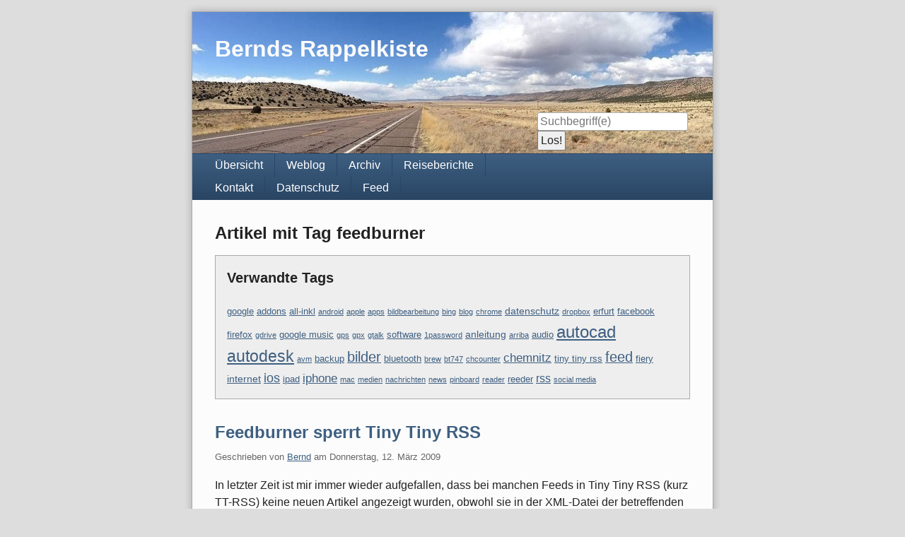

--- FILE ---
content_type: text/html; charset=UTF-8
request_url: https://bernd.distler.ws/plugin/tag/feedburner
body_size: 3098
content:
<!doctype html>
<!--[if lt IE 7 ]> <html class="no-js lt-ie9 lt-ie8 lt-ie7" lang="de"> <![endif]-->
<!--[if IE 7 ]>    <html class="no-js lt-ie9 lt-ie8" lang="de"> <![endif]-->
<!--[if IE 8 ]>    <html class="no-js lt-ie9" lang="de"> <![endif]-->
<!--[if gt IE 8]><!--> <html class="no-js" lang="de"> <!--<![endif]-->
<head>
    <meta charset="UTF-8">
    <title>Bernds Rappelkiste | Artikel mit Tag feedburner</title>
    <meta name="generator" content="Serendipity v.2.6-beta2">
    <meta name="viewport" content="width=device-width, initial-scale=1">
    <meta name="robots" content="index,follow">
    <link rel="stylesheet" href="https://bernd.distler.ws/serendipity.css?v=1683048615">
    <script src="/templates/2k11/js/modernizr-2.7.1.min.js"></script>
    <link rel="alternate" type="application/rss+xml" title="Bernds Rappelkiste RSS feed" href="https://bernd.distler.ws/feeds/index.rss2">
    <link rel="alternate" type="application/x.atom+xml"  title="Bernds Rappelkiste Atom feed"  href="https://bernd.distler.ws/feeds/atom.xml">
    <script src="/templates/jquery.js"></script>
    <script>jQuery.noConflict();</script>
<meta name="keywords" content="feedburner, google, software, tiny tiny rss" /><meta name="google-site-verification" content="oQN6TG3NuQ7FbwzfwhgZLW5KdJGOwjm40Z4huRqtjK4" />
<link href="https://plus.google.com/116849690885393412335?prsrc=3" rel="author" />
    <link rel="stylesheet" type="text/css" href="/plugins/serendipity_event_lightbox/magnific-popup/magnific-popup.css" />

    <script src="https://bernd.distler.ws/serendipity.js?v=1683048615"></script>
</head>
<body>
<a class="visuallyhidden" href="#content"><span lang="en">Skip to content</span></a>
<div id="page" class="clearfix">
    <header id="banner" class="clearfix col2r">
        <div id="identity">
            <a href="https://bernd.distler.ws/">
                <h1>Bernds Rappelkiste</h1>
                            </a>
        </div>
                <form id="searchform" action="/index.php" method="get">
        <div>
            <input type="hidden" name="serendipity[action]" value="search">
            <label for="serendipityQuickSearchTermField">Suche</label>
            <input id="serendipityQuickSearchTermField" name="serendipity[searchTerm]" type="search" placeholder="Suchbegriff(e)" value="">
            <input id="searchsend" name="serendipity[searchButton]" type="submit" value="Los!">
        </div>
        </form>
        
                    </header>
        <nav id="primary-nav">
        <h2 class="visuallyhidden">Navigation</h2>

        <ul class="clearfix"><li><a href="/">Übersicht</a></li><li><a href="/index.php/frontpage">Weblog</a></li><li><a href="/archives/">Archiv</a></li><li><a href="/pages/reiseberichte.html">Reiseberichte</a></li><li><a href="/pages/contactform.html">Kontakt</a></li><li><a href="/pages/datenschutz.html">Datenschutz</a></li><li><a href="/feeds/index.rss2">Feed</a></li></ul>
    </nav>
        <div class="clearfix col2r">
        <main id="content" >
        <div class="serendipity_Entry_Date freetag_cloud">
    <h2 class="serendipity_date">Artikel mit Tag feedburner</h2>

    <div class="serendipity_freetag_taglist">
        <p class="serendipity_freetag_taglist_related">Verwandte Tags</p>
    
                    <span class="tag_weight_79" style="font-size: 79%; white-space: normal;"><a rel="tag" href="https://bernd.distler.ws/plugin/tag/google" title="google (1) ">google</a></span> <span class="tag_weight_79" style="font-size: 79%; white-space: normal;"><a rel="tag" href="https://bernd.distler.ws/plugin/tag/addons" title="addons (1) ">addons</a></span> <span class="tag_weight_79" style="font-size: 79%; white-space: normal;"><a rel="tag" href="https://bernd.distler.ws/plugin/tag/all-inkl" title="all-inkl (1) ">all-inkl</a></span> <span class="tag_weight_70" style="font-size: 70%; white-space: normal;"><a rel="tag" href="https://bernd.distler.ws/plugin/tag/android" title="android (0.5) ">android</a></span> <span class="tag_weight_70" style="font-size: 70%; white-space: normal;"><a rel="tag" href="https://bernd.distler.ws/plugin/tag/apple" title="apple (0.5) ">apple</a></span> <span class="tag_weight_70" style="font-size: 70%; white-space: normal;"><a rel="tag" href="https://bernd.distler.ws/plugin/tag/apps" title="apps (0.5) ">apps</a></span> <span class="tag_weight_70" style="font-size: 70%; white-space: normal;"><a rel="tag" href="https://bernd.distler.ws/plugin/tag/bildbearbeitung" title="bildbearbeitung (0.5) ">bildbearbeitung</a></span> <span class="tag_weight_70" style="font-size: 70%; white-space: normal;"><a rel="tag" href="https://bernd.distler.ws/plugin/tag/bing" title="bing (0.5) ">bing</a></span> <span class="tag_weight_70" style="font-size: 70%; white-space: normal;"><a rel="tag" href="https://bernd.distler.ws/plugin/tag/blog" title="blog (0.5) ">blog</a></span> <span class="tag_weight_70" style="font-size: 70%; white-space: normal;"><a rel="tag" href="https://bernd.distler.ws/plugin/tag/chrome" title="chrome (0.5) ">chrome</a></span> <span class="tag_weight_88" style="font-size: 88%; white-space: normal;"><a rel="tag" href="https://bernd.distler.ws/plugin/tag/datenschutz" title="datenschutz (1.5) ">datenschutz</a></span> <span class="tag_weight_70" style="font-size: 70%; white-space: normal;"><a rel="tag" href="https://bernd.distler.ws/plugin/tag/dropbox" title="dropbox (0.5) ">dropbox</a></span> <span class="tag_weight_79" style="font-size: 79%; white-space: normal;"><a rel="tag" href="https://bernd.distler.ws/plugin/tag/erfurt" title="erfurt (1) ">erfurt</a></span> <span class="tag_weight_79" style="font-size: 79%; white-space: normal;"><a rel="tag" href="https://bernd.distler.ws/plugin/tag/facebook" title="facebook (1) ">facebook</a></span> <span class="tag_weight_79" style="font-size: 79%; white-space: normal;"><a rel="tag" href="https://bernd.distler.ws/plugin/tag/firefox" title="firefox (1) ">firefox</a></span> <span class="tag_weight_70" style="font-size: 70%; white-space: normal;"><a rel="tag" href="https://bernd.distler.ws/plugin/tag/gdrive" title="gdrive (0.5) ">gdrive</a></span> <span class="tag_weight_79" style="font-size: 79%; white-space: normal;"><a rel="tag" href="https://bernd.distler.ws/plugin/tag/google+music" title="google music (1) ">google music</a></span> <span class="tag_weight_70" style="font-size: 70%; white-space: normal;"><a rel="tag" href="https://bernd.distler.ws/plugin/tag/gps" title="gps (0.5) ">gps</a></span> <span class="tag_weight_70" style="font-size: 70%; white-space: normal;"><a rel="tag" href="https://bernd.distler.ws/plugin/tag/gpx" title="gpx (0.5) ">gpx</a></span> <span class="tag_weight_70" style="font-size: 70%; white-space: normal;"><a rel="tag" href="https://bernd.distler.ws/plugin/tag/gtalk" title="gtalk (0.5) ">gtalk</a></span> <span class="tag_weight_79" style="font-size: 79%; white-space: normal;"><a rel="tag" href="https://bernd.distler.ws/plugin/tag/software" title="software (1) ">software</a></span> <span class="tag_weight_70" style="font-size: 70%; white-space: normal;"><a rel="tag" href="https://bernd.distler.ws/plugin/tag/1password" title="1password (0.5) ">1password</a></span> <span class="tag_weight_88" style="font-size: 88%; white-space: normal;"><a rel="tag" href="https://bernd.distler.ws/plugin/tag/anleitung" title="anleitung (1.5) ">anleitung</a></span> <span class="tag_weight_70" style="font-size: 70%; white-space: normal;"><a rel="tag" href="https://bernd.distler.ws/plugin/tag/arriba" title="arriba (0.5) ">arriba</a></span> <span class="tag_weight_79" style="font-size: 79%; white-space: normal;"><a rel="tag" href="https://bernd.distler.ws/plugin/tag/audio" title="audio (1) ">audio</a></span> <span class="tag_weight_150" style="font-size: 150%; white-space: normal;"><a rel="tag" href="https://bernd.distler.ws/plugin/tag/autocad" title="autocad (5) ">autocad</a></span> <span class="tag_weight_141" style="font-size: 141%; white-space: normal;"><a rel="tag" href="https://bernd.distler.ws/plugin/tag/autodesk" title="autodesk (4.5) ">autodesk</a></span> <span class="tag_weight_70" style="font-size: 70%; white-space: normal;"><a rel="tag" href="https://bernd.distler.ws/plugin/tag/avm" title="avm (0.5) ">avm</a></span> <span class="tag_weight_79" style="font-size: 79%; white-space: normal;"><a rel="tag" href="https://bernd.distler.ws/plugin/tag/backup" title="backup (1) ">backup</a></span> <span class="tag_weight_123" style="font-size: 123%; white-space: normal;"><a rel="tag" href="https://bernd.distler.ws/plugin/tag/bilder" title="bilder (3.5) ">bilder</a></span> <span class="tag_weight_79" style="font-size: 79%; white-space: normal;"><a rel="tag" href="https://bernd.distler.ws/plugin/tag/bluetooth" title="bluetooth (1) ">bluetooth</a></span> <span class="tag_weight_70" style="font-size: 70%; white-space: normal;"><a rel="tag" href="https://bernd.distler.ws/plugin/tag/brew" title="brew (0.5) ">brew</a></span> <span class="tag_weight_70" style="font-size: 70%; white-space: normal;"><a rel="tag" href="https://bernd.distler.ws/plugin/tag/bt747" title="bt747 (0.5) ">bt747</a></span> <span class="tag_weight_70" style="font-size: 70%; white-space: normal;"><a rel="tag" href="https://bernd.distler.ws/plugin/tag/chcounter" title="chcounter (0.5) ">chcounter</a></span> <span class="tag_weight_106" style="font-size: 106%; white-space: normal;"><a rel="tag" href="https://bernd.distler.ws/plugin/tag/chemnitz" title="chemnitz (2.5) ">chemnitz</a></span> <span class="tag_weight_79" style="font-size: 79%; white-space: normal;"><a rel="tag" href="https://bernd.distler.ws/plugin/tag/tiny+tiny+rss" title="tiny tiny rss (1) ">tiny tiny rss</a></span> <span class="tag_weight_123" style="font-size: 123%; white-space: normal;"><a rel="tag" href="https://bernd.distler.ws/plugin/tag/feed" title="feed (3.5) ">feed</a></span> <span class="tag_weight_79" style="font-size: 79%; white-space: normal;"><a rel="tag" href="https://bernd.distler.ws/plugin/tag/fiery" title="fiery (1) ">fiery</a></span> <span class="tag_weight_88" style="font-size: 88%; white-space: normal;"><a rel="tag" href="https://bernd.distler.ws/plugin/tag/internet" title="internet (1.5) ">internet</a></span> <span class="tag_weight_114" style="font-size: 114%; white-space: normal;"><a rel="tag" href="https://bernd.distler.ws/plugin/tag/ios" title="ios (3) ">ios</a></span> <span class="tag_weight_79" style="font-size: 79%; white-space: normal;"><a rel="tag" href="https://bernd.distler.ws/plugin/tag/ipad" title="ipad (1) ">ipad</a></span> <span class="tag_weight_106" style="font-size: 106%; white-space: normal;"><a rel="tag" href="https://bernd.distler.ws/plugin/tag/iphone" title="iphone (2.5) ">iphone</a></span> <span class="tag_weight_70" style="font-size: 70%; white-space: normal;"><a rel="tag" href="https://bernd.distler.ws/plugin/tag/mac" title="mac (0.5) ">mac</a></span> <span class="tag_weight_70" style="font-size: 70%; white-space: normal;"><a rel="tag" href="https://bernd.distler.ws/plugin/tag/medien" title="medien (0.5) ">medien</a></span> <span class="tag_weight_70" style="font-size: 70%; white-space: normal;"><a rel="tag" href="https://bernd.distler.ws/plugin/tag/nachrichten" title="nachrichten (0.5) ">nachrichten</a></span> <span class="tag_weight_70" style="font-size: 70%; white-space: normal;"><a rel="tag" href="https://bernd.distler.ws/plugin/tag/news" title="news (0.5) ">news</a></span> <span class="tag_weight_70" style="font-size: 70%; white-space: normal;"><a rel="tag" href="https://bernd.distler.ws/plugin/tag/pinboard" title="pinboard (0.5) ">pinboard</a></span> <span class="tag_weight_70" style="font-size: 70%; white-space: normal;"><a rel="tag" href="https://bernd.distler.ws/plugin/tag/reader" title="reader (0.5) ">reader</a></span> <span class="tag_weight_79" style="font-size: 79%; white-space: normal;"><a rel="tag" href="https://bernd.distler.ws/plugin/tag/reeder" title="reeder (1) ">reeder</a></span> <span class="tag_weight_97" style="font-size: 97%; white-space: normal;"><a rel="tag" href="https://bernd.distler.ws/plugin/tag/rss" title="rss (2) ">rss</a></span> <span class="tag_weight_70" style="font-size: 70%; white-space: normal;"><a rel="tag" href="https://bernd.distler.ws/plugin/tag/social+media" title="social media (0.5) ">social media</a></span>
            </div>
</div>
            <article id="post_64" class="clearfix serendipity_entry">
        <header class="clearfix">
            <h2><a href="/archives/64-Feedburner-sperrt-Tiny-Tiny-RSS.html">Feedburner sperrt Tiny Tiny RSS</a></h2>

            <span class="serendipity_byline block_level"><span class="single_user">Geschrieben von <a href="https://bernd.distler.ws/authors/1-Bernd">Bernd</a> am </span><time datetime="2009-03-12T00:00:00+01:00">Donnerstag, 12. März 2009</time></span>
        </header>

        <div class="clearfix content serendipity_entry_body">
                <p>In letzter Zeit ist mir immer wieder aufgefallen, dass bei manchen Feeds in Tiny Tiny <span class="caps">RSS</span> (kurz TT-<span class="caps">RSS</span>) keine neuen Artikel angezeigt wurden, obwohl sie in der <span class="caps">XML</span>-Datei der betreffenden Seiten scheinbar vorhanden sind. Leute wie caschy gaben natürlich <del>mal wieder</del> mir die Schuld, was ich aber nicht auf mir sitzen lassen wollte. Also habe ich mich im <a href="http://tt-rss.org/forum/">Forum von TT-<span class="caps">RSS</span></a> an den Programmierer gewannt und versucht, mit diesem das Problem einzugrenzen.</p>
                <a class="read_more block_level" href="/archives/64-Feedburner-sperrt-Tiny-Tiny-RSS.html#extended">"Feedburner sperrt Tiny Tiny RSS" vollständig lesen</a>
                </div>
                
        <footer class="clearfix">
                                            <a href="/archives/64-Feedburner-sperrt-Tiny-Tiny-RSS.html#comments" title="0 Kommentare, 0 Trackbacks">0 Kommentare</a>
                                                                    <div class="serendipity_freeTag">Tags für diesen Artikel: <a href="https://bernd.distler.ws/plugin/tag/feedburner" title="feedburner" rel="tag">feedburner</a>, <a href="https://bernd.distler.ws/plugin/tag/google" title="google" rel="tag">google</a>, <a href="https://bernd.distler.ws/plugin/tag/software" title="software" rel="tag">software</a>, <a href="https://bernd.distler.ws/plugin/tag/tiny+tiny+rss" title="tiny tiny rss" rel="tag">tiny tiny rss</a></div>
                    </footer>

        <!--
        <rdf:RDF xmlns:rdf="http://www.w3.org/1999/02/22-rdf-syntax-ns#"
                 xmlns:trackback="http://madskills.com/public/xml/rss/module/trackback/"
                 xmlns:dc="http://purl.org/dc/elements/1.1/">
        <rdf:Description
                 rdf:about="https://bernd.distler.ws/feeds/ei_64.rdf"
                 trackback:ping="https://bernd.distler.ws/comment.php?type=trackback&amp;entry_id=64"
                 dc:title="Feedburner sperrt Tiny Tiny RSS"
                 dc:identifier="https://bernd.distler.ws/archives/64-Feedburner-sperrt-Tiny-Tiny-RSS.html" />
        </rdf:RDF>
        -->

                
        </article>
        <nav class="serendipity_pagination block_level">
        <h2 class="visuallyhidden">Pagination</h2>

        <ul class="clearfix">
                        <li class="info"><span>Seite 1 von 1, insgesamt 1 Einträge</span></li>
                        <li class="prev">&nbsp;</li>
            <li class="next">&nbsp;</li>
        </ul>
    </nav>
    



        </main>
            </div>

    <footer id="colophon">
        <p><span lang="en">Powered by <a href="http://s9y.org">Serendipity</a> &amp; the <i>2k11</i> theme.</span></p>
    </footer>
</div>

<script src="/templates/2k11/js/2k11.min.js"></script>

    <script type="text/javascript" src="/plugins/serendipity_event_lightbox/magnific-popup/jquery.magnific-popup.min.js" charset="utf-8"></script>
    <script type="text/javascript" src="/plugins/serendipity_event_lightbox/magnific-popup/jquery.magnific-popup.init.js" charset="utf-8"></script>

</body>
</html>
